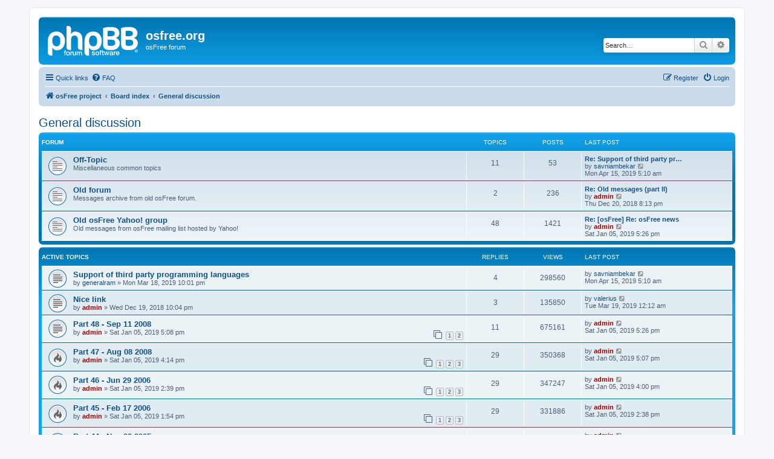

--- FILE ---
content_type: text/html; charset=UTF-8
request_url: http://www.osfree.org/forum/viewforum.php?f=1&sid=58dffa3ec90dfd9cd06b7b1fb93579e8
body_size: 9296
content:
<!DOCTYPE html>
<html dir="ltr" lang="en-gb">
<head>
<meta charset="utf-8" />
<meta http-equiv="X-UA-Compatible" content="IE=edge">
<meta name="viewport" content="width=device-width, initial-scale=1" />

<title>General discussion - osfree.org</title>

	<link rel="alternate" type="application/atom+xml" title="Feed - osfree.org" href="/forum/app.php/feed?sid=9236b1386ca0d8302d440857d72c4842">			<link rel="alternate" type="application/atom+xml" title="Feed - New Topics" href="/forum/app.php/feed/topics?sid=9236b1386ca0d8302d440857d72c4842">				
	<link rel="canonical" href="http://www.osfree.org/forum/viewforum.php?f=1">

<!--
	phpBB style name: prosilver
	Based on style:   prosilver (this is the default phpBB3 style)
	Original author:  Tom Beddard ( http://www.subBlue.com/ )
	Modified by:
-->

<link href="./assets/css/font-awesome.min.css?assets_version=11" rel="stylesheet">
<link href="./styles/prosilver/theme/stylesheet.css?assets_version=11" rel="stylesheet">
<link href="./styles/prosilver/theme/en/stylesheet.css?assets_version=11" rel="stylesheet">




<!--[if lte IE 9]>
	<link href="./styles/prosilver/theme/tweaks.css?assets_version=11" rel="stylesheet">
<![endif]-->





</head>
<body id="phpbb" class="nojs notouch section-viewforum ltr ">


<div id="wrap" class="wrap">
	<a id="top" class="top-anchor" accesskey="t"></a>
	<div id="page-header">
		<div class="headerbar" role="banner">
					<div class="inner">

			<div id="site-description" class="site-description">
		<a id="logo" class="logo" href="http://www.osfree.org" title="osFree project">
					<span class="site_logo"></span>
				</a>
				<h1>osfree.org</h1>
				<p>osFree forum</p>
				<p class="skiplink"><a href="#start_here">Skip to content</a></p>
			</div>

									<div id="search-box" class="search-box search-header" role="search">
				<form action="./search.php?sid=9236b1386ca0d8302d440857d72c4842" method="get" id="search">
				<fieldset>
					<input name="keywords" id="keywords" type="search" maxlength="128" title="Search for keywords" class="inputbox search tiny" size="20" value="" placeholder="Search…" />
					<button class="button button-search" type="submit" title="Search">
						<i class="icon fa-search fa-fw" aria-hidden="true"></i><span class="sr-only">Search</span>
					</button>
					<a href="./search.php?sid=9236b1386ca0d8302d440857d72c4842" class="button button-search-end" title="Advanced search">
						<i class="icon fa-cog fa-fw" aria-hidden="true"></i><span class="sr-only">Advanced search</span>
					</a>
					<input type="hidden" name="sid" value="9236b1386ca0d8302d440857d72c4842" />

				</fieldset>
				</form>
			</div>
						
			</div>
					</div>
				<div class="navbar" role="navigation">
	<div class="inner">

	<ul id="nav-main" class="nav-main linklist" role="menubar">

		<li id="quick-links" class="quick-links dropdown-container responsive-menu" data-skip-responsive="true">
			<a href="#" class="dropdown-trigger">
				<i class="icon fa-bars fa-fw" aria-hidden="true"></i><span>Quick links</span>
			</a>
			<div class="dropdown">
				<div class="pointer"><div class="pointer-inner"></div></div>
				<ul class="dropdown-contents" role="menu">
					
											<li class="separator"></li>
																									<li>
								<a href="./search.php?search_id=unanswered&amp;sid=9236b1386ca0d8302d440857d72c4842" role="menuitem">
									<i class="icon fa-file-o fa-fw icon-gray" aria-hidden="true"></i><span>Unanswered topics</span>
								</a>
							</li>
							<li>
								<a href="./search.php?search_id=active_topics&amp;sid=9236b1386ca0d8302d440857d72c4842" role="menuitem">
									<i class="icon fa-file-o fa-fw icon-blue" aria-hidden="true"></i><span>Active topics</span>
								</a>
							</li>
							<li class="separator"></li>
							<li>
								<a href="./search.php?sid=9236b1386ca0d8302d440857d72c4842" role="menuitem">
									<i class="icon fa-search fa-fw" aria-hidden="true"></i><span>Search</span>
								</a>
							</li>
					
										<li class="separator"></li>

									</ul>
			</div>
		</li>

				<li data-skip-responsive="true">
			<a href="/forum/app.php/help/faq?sid=9236b1386ca0d8302d440857d72c4842" rel="help" title="Frequently Asked Questions" role="menuitem">
				<i class="icon fa-question-circle fa-fw" aria-hidden="true"></i><span>FAQ</span>
			</a>
		</li>
						
			<li class="rightside"  data-skip-responsive="true">
			<a href="./ucp.php?mode=login&amp;redirect=viewforum.php%3Ff%3D1&amp;sid=9236b1386ca0d8302d440857d72c4842" title="Login" accesskey="x" role="menuitem">
				<i class="icon fa-power-off fa-fw" aria-hidden="true"></i><span>Login</span>
			</a>
		</li>
					<li class="rightside" data-skip-responsive="true">
				<a href="./ucp.php?mode=register&amp;sid=9236b1386ca0d8302d440857d72c4842" role="menuitem">
					<i class="icon fa-pencil-square-o  fa-fw" aria-hidden="true"></i><span>Register</span>
				</a>
			</li>
						</ul>

	<ul id="nav-breadcrumbs" class="nav-breadcrumbs linklist navlinks" role="menubar">
				
		
		<li class="breadcrumbs" itemscope itemtype="https://schema.org/BreadcrumbList">

							<span class="crumb" itemtype="https://schema.org/ListItem" itemprop="itemListElement" itemscope><a itemprop="item" href="http://www.osfree.org" data-navbar-reference="home"><i class="icon fa-home fa-fw" aria-hidden="true"></i><span itemprop="name">osFree project</span></a><meta itemprop="position" content="1" /></span>
			
							<span class="crumb" itemtype="https://schema.org/ListItem" itemprop="itemListElement" itemscope><a itemprop="item" href="./index.php?sid=9236b1386ca0d8302d440857d72c4842" accesskey="h" data-navbar-reference="index"><span itemprop="name">Board index</span></a><meta itemprop="position" content="2" /></span>

											
								<span class="crumb" itemtype="https://schema.org/ListItem" itemprop="itemListElement" itemscope data-forum-id="1"><a itemprop="item" href="./viewforum.php?f=1&amp;sid=9236b1386ca0d8302d440857d72c4842"><span itemprop="name">General discussion</span></a><meta itemprop="position" content="3" /></span>
							
					</li>

		
					<li class="rightside responsive-search">
				<a href="./search.php?sid=9236b1386ca0d8302d440857d72c4842" title="View the advanced search options" role="menuitem">
					<i class="icon fa-search fa-fw" aria-hidden="true"></i><span class="sr-only">Search</span>
				</a>
			</li>
			</ul>

	</div>
</div>
	</div>

	
	<a id="start_here" class="anchor"></a>
	<div id="page-body" class="page-body" role="main">
		
		<h2 class="forum-title"><a href="./viewforum.php?f=1&amp;sid=9236b1386ca0d8302d440857d72c4842">General discussion</a></h2>
<div>
	<!-- NOTE: remove the style="display: none" when you want to have the forum description on the forum body -->
	<div style="display: none !important;">Discussion on general topics<br /></div>	</div>


	
	
				<div class="forabg">
			<div class="inner">
			<ul class="topiclist">
				<li class="header">
										<dl class="row-item">
						<dt><div class="list-inner">Forum</div></dt>
						<dd class="topics">Topics</dd>
						<dd class="posts">Posts</dd>
						<dd class="lastpost"><span>Last post</span></dd>
					</dl>
									</li>
			</ul>
			<ul class="topiclist forums">
		
					<li class="row">
						<dl class="row-item forum_read">
				<dt title="No unread posts">
										<div class="list-inner">
													<!--
								<a class="feed-icon-forum" title="Feed - Off-Topic" href="/forum/app.php/feed?sid=9236b1386ca0d8302d440857d72c4842?f=3">
									<i class="icon fa-rss-square fa-fw icon-orange" aria-hidden="true"></i><span class="sr-only">Feed - Off-Topic</span>
								</a>
							-->
																		<a href="./viewforum.php?f=3&amp;sid=9236b1386ca0d8302d440857d72c4842" class="forumtitle">Off-Topic</a>
						<br />Miscellaneous common topics												
												<div class="responsive-show" style="display: none;">
															Topics: <strong>11</strong>
													</div>
											</div>
				</dt>
									<dd class="topics">11 <dfn>Topics</dfn></dd>
					<dd class="posts">53 <dfn>Posts</dfn></dd>
					<dd class="lastpost">
						<span>
																						<dfn>Last post</dfn>
																										<a href="./viewtopic.php?p=1945&amp;sid=9236b1386ca0d8302d440857d72c4842#p1945" title="Re: Support of third party programming languages" class="lastsubject">Re: Support of third party pr…</a> <br />
																	by <a href="./memberlist.php?mode=viewprofile&amp;u=218&amp;sid=9236b1386ca0d8302d440857d72c4842" class="username">savniambekar</a>																	<a href="./viewtopic.php?p=1945&amp;sid=9236b1386ca0d8302d440857d72c4842#p1945" title="View the latest post">
										<i class="icon fa-external-link-square fa-fw icon-lightgray icon-md" aria-hidden="true"></i><span class="sr-only">View the latest post</span>
									</a>
																<br /><time datetime="2019-04-15T05:10:18+00:00">Mon Apr 15, 2019 5:10 am</time>
													</span>
					</dd>
							</dl>
					</li>
			
	
	
			
					<li class="row">
						<dl class="row-item forum_read">
				<dt title="No unread posts">
										<div class="list-inner">
													<!--
								<a class="feed-icon-forum" title="Feed - Old forum" href="/forum/app.php/feed?sid=9236b1386ca0d8302d440857d72c4842?f=4">
									<i class="icon fa-rss-square fa-fw icon-orange" aria-hidden="true"></i><span class="sr-only">Feed - Old forum</span>
								</a>
							-->
																		<a href="./viewforum.php?f=4&amp;sid=9236b1386ca0d8302d440857d72c4842" class="forumtitle">Old forum</a>
						<br />Messages archive from old osFree forum.												
												<div class="responsive-show" style="display: none;">
															Topics: <strong>2</strong>
													</div>
											</div>
				</dt>
									<dd class="topics">2 <dfn>Topics</dfn></dd>
					<dd class="posts">236 <dfn>Posts</dfn></dd>
					<dd class="lastpost">
						<span>
																						<dfn>Last post</dfn>
																										<a href="./viewtopic.php?p=283&amp;sid=9236b1386ca0d8302d440857d72c4842#p283" title="Re: Old messages (part II)" class="lastsubject">Re: Old messages (part II)</a> <br />
																	by <a href="./memberlist.php?mode=viewprofile&amp;u=2&amp;sid=9236b1386ca0d8302d440857d72c4842" style="color: #AA0000;" class="username-coloured">admin</a>																	<a href="./viewtopic.php?p=283&amp;sid=9236b1386ca0d8302d440857d72c4842#p283" title="View the latest post">
										<i class="icon fa-external-link-square fa-fw icon-lightgray icon-md" aria-hidden="true"></i><span class="sr-only">View the latest post</span>
									</a>
																<br /><time datetime="2018-12-20T20:13:47+00:00">Thu Dec 20, 2018 8:13 pm</time>
													</span>
					</dd>
							</dl>
					</li>
			
	
	
			
					<li class="row">
						<dl class="row-item forum_read">
				<dt title="No unread posts">
										<div class="list-inner">
													<!--
								<a class="feed-icon-forum" title="Feed - Old osFree Yahoo! group" href="/forum/app.php/feed?sid=9236b1386ca0d8302d440857d72c4842?f=5">
									<i class="icon fa-rss-square fa-fw icon-orange" aria-hidden="true"></i><span class="sr-only">Feed - Old osFree Yahoo! group</span>
								</a>
							-->
																		<a href="./viewforum.php?f=5&amp;sid=9236b1386ca0d8302d440857d72c4842" class="forumtitle">Old osFree Yahoo! group</a>
						<br />Old messages from osFree mailing list hosted by Yahoo!												
												<div class="responsive-show" style="display: none;">
															Topics: <strong>48</strong>
													</div>
											</div>
				</dt>
									<dd class="topics">48 <dfn>Topics</dfn></dd>
					<dd class="posts">1421 <dfn>Posts</dfn></dd>
					<dd class="lastpost">
						<span>
																						<dfn>Last post</dfn>
																										<a href="./viewtopic.php?p=1892&amp;sid=9236b1386ca0d8302d440857d72c4842#p1892" title="Re: [osFree] Re: osFree news" class="lastsubject">Re: [osFree] Re: osFree news</a> <br />
																	by <a href="./memberlist.php?mode=viewprofile&amp;u=2&amp;sid=9236b1386ca0d8302d440857d72c4842" style="color: #AA0000;" class="username-coloured">admin</a>																	<a href="./viewtopic.php?p=1892&amp;sid=9236b1386ca0d8302d440857d72c4842#p1892" title="View the latest post">
										<i class="icon fa-external-link-square fa-fw icon-lightgray icon-md" aria-hidden="true"></i><span class="sr-only">View the latest post</span>
									</a>
																<br /><time datetime="2019-01-05T17:26:08+00:00">Sat Jan 05, 2019 5:26 pm</time>
													</span>
					</dd>
							</dl>
					</li>
			
				</ul>

			</div>
		</div>
		





	
			<div class="forumbg">
		<div class="inner">
		<ul class="topiclist">
			<li class="header">
				<dl class="row-item">
					<dt id="active_topics"><div class="list-inner">Active topics</div></dt>
					<dd class="posts">Replies</dd>
					<dd class="views">Views</dd>
					<dd class="lastpost"><span>Last post</span></dd>
				</dl>
			</li>
		</ul>
		<ul class="topiclist topics">
	
				<li class="row bg1">
						<dl class="row-item topic_read">
				<dt title="No unread posts">
										<div class="list-inner">
																		<a href="./viewtopic.php?t=118&amp;sid=9236b1386ca0d8302d440857d72c4842" class="topictitle">Support of third party programming languages</a>																								<br />
						
												<div class="responsive-show" style="display: none;">
							Last post by <a href="./memberlist.php?mode=viewprofile&amp;u=218&amp;sid=9236b1386ca0d8302d440857d72c4842" class="username">savniambekar</a> &laquo; <a href="./viewtopic.php?p=1945&amp;sid=9236b1386ca0d8302d440857d72c4842#p1945" title="Go to last post"><time datetime="2019-04-15T05:10:18+00:00">Mon Apr 15, 2019 5:10 am</time></a>
													</div>
														<span class="responsive-show left-box" style="display: none;">Replies: <strong>4</strong></span>
													
						<div class="topic-poster responsive-hide left-box">
																												by <a href="./memberlist.php?mode=viewprofile&amp;u=217&amp;sid=9236b1386ca0d8302d440857d72c4842" class="username">generalram</a> &raquo; <time datetime="2019-03-18T22:01:27+00:00">Mon Mar 18, 2019 10:01 pm</time>
																				</div>

						
											</div>
				</dt>
				<dd class="posts">4 <dfn>Replies</dfn></dd>
				<dd class="views">298560 <dfn>Views</dfn></dd>
				<dd class="lastpost">
					<span><dfn>Last post </dfn>by <a href="./memberlist.php?mode=viewprofile&amp;u=218&amp;sid=9236b1386ca0d8302d440857d72c4842" class="username">savniambekar</a>													<a href="./viewtopic.php?p=1945&amp;sid=9236b1386ca0d8302d440857d72c4842#p1945" title="Go to last post">
								<i class="icon fa-external-link-square fa-fw icon-lightgray icon-md" aria-hidden="true"></i><span class="sr-only"></span>
							</a>
												<br /><time datetime="2019-04-15T05:10:18+00:00">Mon Apr 15, 2019 5:10 am</time>
					</span>
				</dd>
			</dl>
					</li>
		
	

	
	
				<li class="row bg2">
						<dl class="row-item topic_read">
				<dt title="No unread posts">
										<div class="list-inner">
																		<a href="./viewtopic.php?t=10&amp;sid=9236b1386ca0d8302d440857d72c4842" class="topictitle">Nice link</a>																								<br />
						
												<div class="responsive-show" style="display: none;">
							Last post by <a href="./memberlist.php?mode=viewprofile&amp;u=48&amp;sid=9236b1386ca0d8302d440857d72c4842" class="username">valerius</a> &laquo; <a href="./viewtopic.php?p=1939&amp;sid=9236b1386ca0d8302d440857d72c4842#p1939" title="Go to last post"><time datetime="2019-03-19T00:12:08+00:00">Tue Mar 19, 2019 12:12 am</time></a>
													</div>
														<span class="responsive-show left-box" style="display: none;">Replies: <strong>3</strong></span>
													
						<div class="topic-poster responsive-hide left-box">
																												by <a href="./memberlist.php?mode=viewprofile&amp;u=2&amp;sid=9236b1386ca0d8302d440857d72c4842" style="color: #AA0000;" class="username-coloured">admin</a> &raquo; <time datetime="2018-12-19T22:04:16+00:00">Wed Dec 19, 2018 10:04 pm</time>
																				</div>

						
											</div>
				</dt>
				<dd class="posts">3 <dfn>Replies</dfn></dd>
				<dd class="views">135850 <dfn>Views</dfn></dd>
				<dd class="lastpost">
					<span><dfn>Last post </dfn>by <a href="./memberlist.php?mode=viewprofile&amp;u=48&amp;sid=9236b1386ca0d8302d440857d72c4842" class="username">valerius</a>													<a href="./viewtopic.php?p=1939&amp;sid=9236b1386ca0d8302d440857d72c4842#p1939" title="Go to last post">
								<i class="icon fa-external-link-square fa-fw icon-lightgray icon-md" aria-hidden="true"></i><span class="sr-only"></span>
							</a>
												<br /><time datetime="2019-03-19T00:12:08+00:00">Tue Mar 19, 2019 12:12 am</time>
					</span>
				</dd>
			</dl>
					</li>
		
	

	
	
				<li class="row bg1">
						<dl class="row-item topic_read">
				<dt title="No unread posts">
										<div class="list-inner">
																		<a href="./viewtopic.php?t=113&amp;sid=9236b1386ca0d8302d440857d72c4842" class="topictitle">Part 48 - Sep 11 2008</a>																								<br />
						
												<div class="responsive-show" style="display: none;">
							Last post by <a href="./memberlist.php?mode=viewprofile&amp;u=2&amp;sid=9236b1386ca0d8302d440857d72c4842" style="color: #AA0000;" class="username-coloured">admin</a> &laquo; <a href="./viewtopic.php?p=1892&amp;sid=9236b1386ca0d8302d440857d72c4842#p1892" title="Go to last post"><time datetime="2019-01-05T17:26:08+00:00">Sat Jan 05, 2019 5:26 pm</time></a>
													</div>
														<span class="responsive-show left-box" style="display: none;">Replies: <strong>11</strong></span>
													
						<div class="topic-poster responsive-hide left-box">
																												by <a href="./memberlist.php?mode=viewprofile&amp;u=2&amp;sid=9236b1386ca0d8302d440857d72c4842" style="color: #AA0000;" class="username-coloured">admin</a> &raquo; <time datetime="2019-01-05T17:08:31+00:00">Sat Jan 05, 2019 5:08 pm</time>
																				</div>

												<div class="pagination">
							<span><i class="icon fa-clone fa-fw" aria-hidden="true"></i></span>
							<ul>
															<li><a class="button" href="./viewtopic.php?t=113&amp;sid=9236b1386ca0d8302d440857d72c4842">1</a></li>
																							<li><a class="button" href="./viewtopic.php?t=113&amp;sid=9236b1386ca0d8302d440857d72c4842&amp;start=10">2</a></li>
																																													</ul>
						</div>
						
											</div>
				</dt>
				<dd class="posts">11 <dfn>Replies</dfn></dd>
				<dd class="views">675161 <dfn>Views</dfn></dd>
				<dd class="lastpost">
					<span><dfn>Last post </dfn>by <a href="./memberlist.php?mode=viewprofile&amp;u=2&amp;sid=9236b1386ca0d8302d440857d72c4842" style="color: #AA0000;" class="username-coloured">admin</a>													<a href="./viewtopic.php?p=1892&amp;sid=9236b1386ca0d8302d440857d72c4842#p1892" title="Go to last post">
								<i class="icon fa-external-link-square fa-fw icon-lightgray icon-md" aria-hidden="true"></i><span class="sr-only"></span>
							</a>
												<br /><time datetime="2019-01-05T17:26:08+00:00">Sat Jan 05, 2019 5:26 pm</time>
					</span>
				</dd>
			</dl>
					</li>
		
	

	
	
				<li class="row bg2">
						<dl class="row-item topic_read_hot">
				<dt title="No unread posts">
										<div class="list-inner">
																		<a href="./viewtopic.php?t=112&amp;sid=9236b1386ca0d8302d440857d72c4842" class="topictitle">Part 47 - Aug 08 2008</a>																								<br />
						
												<div class="responsive-show" style="display: none;">
							Last post by <a href="./memberlist.php?mode=viewprofile&amp;u=2&amp;sid=9236b1386ca0d8302d440857d72c4842" style="color: #AA0000;" class="username-coloured">admin</a> &laquo; <a href="./viewtopic.php?p=1880&amp;sid=9236b1386ca0d8302d440857d72c4842#p1880" title="Go to last post"><time datetime="2019-01-05T17:07:03+00:00">Sat Jan 05, 2019 5:07 pm</time></a>
													</div>
														<span class="responsive-show left-box" style="display: none;">Replies: <strong>29</strong></span>
													
						<div class="topic-poster responsive-hide left-box">
																												by <a href="./memberlist.php?mode=viewprofile&amp;u=2&amp;sid=9236b1386ca0d8302d440857d72c4842" style="color: #AA0000;" class="username-coloured">admin</a> &raquo; <time datetime="2019-01-05T16:14:26+00:00">Sat Jan 05, 2019 4:14 pm</time>
																				</div>

												<div class="pagination">
							<span><i class="icon fa-clone fa-fw" aria-hidden="true"></i></span>
							<ul>
															<li><a class="button" href="./viewtopic.php?t=112&amp;sid=9236b1386ca0d8302d440857d72c4842">1</a></li>
																							<li><a class="button" href="./viewtopic.php?t=112&amp;sid=9236b1386ca0d8302d440857d72c4842&amp;start=10">2</a></li>
																							<li><a class="button" href="./viewtopic.php?t=112&amp;sid=9236b1386ca0d8302d440857d72c4842&amp;start=20">3</a></li>
																																													</ul>
						</div>
						
											</div>
				</dt>
				<dd class="posts">29 <dfn>Replies</dfn></dd>
				<dd class="views">350368 <dfn>Views</dfn></dd>
				<dd class="lastpost">
					<span><dfn>Last post </dfn>by <a href="./memberlist.php?mode=viewprofile&amp;u=2&amp;sid=9236b1386ca0d8302d440857d72c4842" style="color: #AA0000;" class="username-coloured">admin</a>													<a href="./viewtopic.php?p=1880&amp;sid=9236b1386ca0d8302d440857d72c4842#p1880" title="Go to last post">
								<i class="icon fa-external-link-square fa-fw icon-lightgray icon-md" aria-hidden="true"></i><span class="sr-only"></span>
							</a>
												<br /><time datetime="2019-01-05T17:07:03+00:00">Sat Jan 05, 2019 5:07 pm</time>
					</span>
				</dd>
			</dl>
					</li>
		
	

	
	
				<li class="row bg1">
						<dl class="row-item topic_read_hot">
				<dt title="No unread posts">
										<div class="list-inner">
																		<a href="./viewtopic.php?t=111&amp;sid=9236b1386ca0d8302d440857d72c4842" class="topictitle">Part 46 - Jun 29 2006</a>																								<br />
						
												<div class="responsive-show" style="display: none;">
							Last post by <a href="./memberlist.php?mode=viewprofile&amp;u=2&amp;sid=9236b1386ca0d8302d440857d72c4842" style="color: #AA0000;" class="username-coloured">admin</a> &laquo; <a href="./viewtopic.php?p=1847&amp;sid=9236b1386ca0d8302d440857d72c4842#p1847" title="Go to last post"><time datetime="2019-01-05T16:00:46+00:00">Sat Jan 05, 2019 4:00 pm</time></a>
													</div>
														<span class="responsive-show left-box" style="display: none;">Replies: <strong>29</strong></span>
													
						<div class="topic-poster responsive-hide left-box">
																												by <a href="./memberlist.php?mode=viewprofile&amp;u=2&amp;sid=9236b1386ca0d8302d440857d72c4842" style="color: #AA0000;" class="username-coloured">admin</a> &raquo; <time datetime="2019-01-05T14:39:39+00:00">Sat Jan 05, 2019 2:39 pm</time>
																				</div>

												<div class="pagination">
							<span><i class="icon fa-clone fa-fw" aria-hidden="true"></i></span>
							<ul>
															<li><a class="button" href="./viewtopic.php?t=111&amp;sid=9236b1386ca0d8302d440857d72c4842">1</a></li>
																							<li><a class="button" href="./viewtopic.php?t=111&amp;sid=9236b1386ca0d8302d440857d72c4842&amp;start=10">2</a></li>
																							<li><a class="button" href="./viewtopic.php?t=111&amp;sid=9236b1386ca0d8302d440857d72c4842&amp;start=20">3</a></li>
																																													</ul>
						</div>
						
											</div>
				</dt>
				<dd class="posts">29 <dfn>Replies</dfn></dd>
				<dd class="views">347247 <dfn>Views</dfn></dd>
				<dd class="lastpost">
					<span><dfn>Last post </dfn>by <a href="./memberlist.php?mode=viewprofile&amp;u=2&amp;sid=9236b1386ca0d8302d440857d72c4842" style="color: #AA0000;" class="username-coloured">admin</a>													<a href="./viewtopic.php?p=1847&amp;sid=9236b1386ca0d8302d440857d72c4842#p1847" title="Go to last post">
								<i class="icon fa-external-link-square fa-fw icon-lightgray icon-md" aria-hidden="true"></i><span class="sr-only"></span>
							</a>
												<br /><time datetime="2019-01-05T16:00:46+00:00">Sat Jan 05, 2019 4:00 pm</time>
					</span>
				</dd>
			</dl>
					</li>
		
	

	
	
				<li class="row bg2">
						<dl class="row-item topic_read_hot">
				<dt title="No unread posts">
										<div class="list-inner">
																		<a href="./viewtopic.php?t=110&amp;sid=9236b1386ca0d8302d440857d72c4842" class="topictitle">Part 45 - Feb 17 2006</a>																								<br />
						
												<div class="responsive-show" style="display: none;">
							Last post by <a href="./memberlist.php?mode=viewprofile&amp;u=2&amp;sid=9236b1386ca0d8302d440857d72c4842" style="color: #AA0000;" class="username-coloured">admin</a> &laquo; <a href="./viewtopic.php?p=1817&amp;sid=9236b1386ca0d8302d440857d72c4842#p1817" title="Go to last post"><time datetime="2019-01-05T14:38:07+00:00">Sat Jan 05, 2019 2:38 pm</time></a>
													</div>
														<span class="responsive-show left-box" style="display: none;">Replies: <strong>29</strong></span>
													
						<div class="topic-poster responsive-hide left-box">
																												by <a href="./memberlist.php?mode=viewprofile&amp;u=2&amp;sid=9236b1386ca0d8302d440857d72c4842" style="color: #AA0000;" class="username-coloured">admin</a> &raquo; <time datetime="2019-01-05T13:54:32+00:00">Sat Jan 05, 2019 1:54 pm</time>
																				</div>

												<div class="pagination">
							<span><i class="icon fa-clone fa-fw" aria-hidden="true"></i></span>
							<ul>
															<li><a class="button" href="./viewtopic.php?t=110&amp;sid=9236b1386ca0d8302d440857d72c4842">1</a></li>
																							<li><a class="button" href="./viewtopic.php?t=110&amp;sid=9236b1386ca0d8302d440857d72c4842&amp;start=10">2</a></li>
																							<li><a class="button" href="./viewtopic.php?t=110&amp;sid=9236b1386ca0d8302d440857d72c4842&amp;start=20">3</a></li>
																																													</ul>
						</div>
						
											</div>
				</dt>
				<dd class="posts">29 <dfn>Replies</dfn></dd>
				<dd class="views">331886 <dfn>Views</dfn></dd>
				<dd class="lastpost">
					<span><dfn>Last post </dfn>by <a href="./memberlist.php?mode=viewprofile&amp;u=2&amp;sid=9236b1386ca0d8302d440857d72c4842" style="color: #AA0000;" class="username-coloured">admin</a>													<a href="./viewtopic.php?p=1817&amp;sid=9236b1386ca0d8302d440857d72c4842#p1817" title="Go to last post">
								<i class="icon fa-external-link-square fa-fw icon-lightgray icon-md" aria-hidden="true"></i><span class="sr-only"></span>
							</a>
												<br /><time datetime="2019-01-05T14:38:07+00:00">Sat Jan 05, 2019 2:38 pm</time>
					</span>
				</dd>
			</dl>
					</li>
		
	

	
	
				<li class="row bg1">
						<dl class="row-item topic_read_hot">
				<dt title="No unread posts">
										<div class="list-inner">
																		<a href="./viewtopic.php?t=109&amp;sid=9236b1386ca0d8302d440857d72c4842" class="topictitle">Part 44 - Nov 22 2005</a>																								<br />
						
												<div class="responsive-show" style="display: none;">
							Last post by <a href="./memberlist.php?mode=viewprofile&amp;u=2&amp;sid=9236b1386ca0d8302d440857d72c4842" style="color: #AA0000;" class="username-coloured">admin</a> &laquo; <a href="./viewtopic.php?p=1787&amp;sid=9236b1386ca0d8302d440857d72c4842#p1787" title="Go to last post"><time datetime="2019-01-05T13:52:24+00:00">Sat Jan 05, 2019 1:52 pm</time></a>
													</div>
														<span class="responsive-show left-box" style="display: none;">Replies: <strong>29</strong></span>
													
						<div class="topic-poster responsive-hide left-box">
																												by <a href="./memberlist.php?mode=viewprofile&amp;u=2&amp;sid=9236b1386ca0d8302d440857d72c4842" style="color: #AA0000;" class="username-coloured">admin</a> &raquo; <time datetime="2019-01-05T12:42:35+00:00">Sat Jan 05, 2019 12:42 pm</time>
																				</div>

												<div class="pagination">
							<span><i class="icon fa-clone fa-fw" aria-hidden="true"></i></span>
							<ul>
															<li><a class="button" href="./viewtopic.php?t=109&amp;sid=9236b1386ca0d8302d440857d72c4842">1</a></li>
																							<li><a class="button" href="./viewtopic.php?t=109&amp;sid=9236b1386ca0d8302d440857d72c4842&amp;start=10">2</a></li>
																							<li><a class="button" href="./viewtopic.php?t=109&amp;sid=9236b1386ca0d8302d440857d72c4842&amp;start=20">3</a></li>
																																													</ul>
						</div>
						
											</div>
				</dt>
				<dd class="posts">29 <dfn>Replies</dfn></dd>
				<dd class="views">329678 <dfn>Views</dfn></dd>
				<dd class="lastpost">
					<span><dfn>Last post </dfn>by <a href="./memberlist.php?mode=viewprofile&amp;u=2&amp;sid=9236b1386ca0d8302d440857d72c4842" style="color: #AA0000;" class="username-coloured">admin</a>													<a href="./viewtopic.php?p=1787&amp;sid=9236b1386ca0d8302d440857d72c4842#p1787" title="Go to last post">
								<i class="icon fa-external-link-square fa-fw icon-lightgray icon-md" aria-hidden="true"></i><span class="sr-only"></span>
							</a>
												<br /><time datetime="2019-01-05T13:52:24+00:00">Sat Jan 05, 2019 1:52 pm</time>
					</span>
				</dd>
			</dl>
					</li>
		
	

	
	
				<li class="row bg2">
						<dl class="row-item topic_read_hot">
				<dt title="No unread posts">
										<div class="list-inner">
																		<a href="./viewtopic.php?t=108&amp;sid=9236b1386ca0d8302d440857d72c4842" class="topictitle">Part 43 - Aug 14 2005</a>																								<br />
						
												<div class="responsive-show" style="display: none;">
							Last post by <a href="./memberlist.php?mode=viewprofile&amp;u=2&amp;sid=9236b1386ca0d8302d440857d72c4842" style="color: #AA0000;" class="username-coloured">admin</a> &laquo; <a href="./viewtopic.php?p=1757&amp;sid=9236b1386ca0d8302d440857d72c4842#p1757" title="Go to last post"><time datetime="2019-01-05T12:40:52+00:00">Sat Jan 05, 2019 12:40 pm</time></a>
													</div>
														<span class="responsive-show left-box" style="display: none;">Replies: <strong>29</strong></span>
													
						<div class="topic-poster responsive-hide left-box">
																												by <a href="./memberlist.php?mode=viewprofile&amp;u=2&amp;sid=9236b1386ca0d8302d440857d72c4842" style="color: #AA0000;" class="username-coloured">admin</a> &raquo; <time datetime="2019-01-05T11:11:37+00:00">Sat Jan 05, 2019 11:11 am</time>
																				</div>

												<div class="pagination">
							<span><i class="icon fa-clone fa-fw" aria-hidden="true"></i></span>
							<ul>
															<li><a class="button" href="./viewtopic.php?t=108&amp;sid=9236b1386ca0d8302d440857d72c4842">1</a></li>
																							<li><a class="button" href="./viewtopic.php?t=108&amp;sid=9236b1386ca0d8302d440857d72c4842&amp;start=10">2</a></li>
																							<li><a class="button" href="./viewtopic.php?t=108&amp;sid=9236b1386ca0d8302d440857d72c4842&amp;start=20">3</a></li>
																																													</ul>
						</div>
						
											</div>
				</dt>
				<dd class="posts">29 <dfn>Replies</dfn></dd>
				<dd class="views">324857 <dfn>Views</dfn></dd>
				<dd class="lastpost">
					<span><dfn>Last post </dfn>by <a href="./memberlist.php?mode=viewprofile&amp;u=2&amp;sid=9236b1386ca0d8302d440857d72c4842" style="color: #AA0000;" class="username-coloured">admin</a>													<a href="./viewtopic.php?p=1757&amp;sid=9236b1386ca0d8302d440857d72c4842#p1757" title="Go to last post">
								<i class="icon fa-external-link-square fa-fw icon-lightgray icon-md" aria-hidden="true"></i><span class="sr-only"></span>
							</a>
												<br /><time datetime="2019-01-05T12:40:52+00:00">Sat Jan 05, 2019 12:40 pm</time>
					</span>
				</dd>
			</dl>
					</li>
		
	

	
	
				<li class="row bg1">
						<dl class="row-item topic_read_hot">
				<dt title="No unread posts">
										<div class="list-inner">
																		<a href="./viewtopic.php?t=107&amp;sid=9236b1386ca0d8302d440857d72c4842" class="topictitle">Part 42 - Jul 04 2005</a>																								<br />
						
												<div class="responsive-show" style="display: none;">
							Last post by <a href="./memberlist.php?mode=viewprofile&amp;u=2&amp;sid=9236b1386ca0d8302d440857d72c4842" style="color: #AA0000;" class="username-coloured">admin</a> &laquo; <a href="./viewtopic.php?p=1727&amp;sid=9236b1386ca0d8302d440857d72c4842#p1727" title="Go to last post"><time datetime="2019-01-05T11:10:08+00:00">Sat Jan 05, 2019 11:10 am</time></a>
													</div>
														<span class="responsive-show left-box" style="display: none;">Replies: <strong>29</strong></span>
													
						<div class="topic-poster responsive-hide left-box">
																												by <a href="./memberlist.php?mode=viewprofile&amp;u=2&amp;sid=9236b1386ca0d8302d440857d72c4842" style="color: #AA0000;" class="username-coloured">admin</a> &raquo; <time datetime="2019-01-05T10:12:20+00:00">Sat Jan 05, 2019 10:12 am</time>
																				</div>

												<div class="pagination">
							<span><i class="icon fa-clone fa-fw" aria-hidden="true"></i></span>
							<ul>
															<li><a class="button" href="./viewtopic.php?t=107&amp;sid=9236b1386ca0d8302d440857d72c4842">1</a></li>
																							<li><a class="button" href="./viewtopic.php?t=107&amp;sid=9236b1386ca0d8302d440857d72c4842&amp;start=10">2</a></li>
																							<li><a class="button" href="./viewtopic.php?t=107&amp;sid=9236b1386ca0d8302d440857d72c4842&amp;start=20">3</a></li>
																																													</ul>
						</div>
						
											</div>
				</dt>
				<dd class="posts">29 <dfn>Replies</dfn></dd>
				<dd class="views">361300 <dfn>Views</dfn></dd>
				<dd class="lastpost">
					<span><dfn>Last post </dfn>by <a href="./memberlist.php?mode=viewprofile&amp;u=2&amp;sid=9236b1386ca0d8302d440857d72c4842" style="color: #AA0000;" class="username-coloured">admin</a>													<a href="./viewtopic.php?p=1727&amp;sid=9236b1386ca0d8302d440857d72c4842#p1727" title="Go to last post">
								<i class="icon fa-external-link-square fa-fw icon-lightgray icon-md" aria-hidden="true"></i><span class="sr-only"></span>
							</a>
												<br /><time datetime="2019-01-05T11:10:08+00:00">Sat Jan 05, 2019 11:10 am</time>
					</span>
				</dd>
			</dl>
					</li>
		
	

	
	
				<li class="row bg2">
						<dl class="row-item topic_read_hot">
				<dt title="No unread posts">
										<div class="list-inner">
																		<a href="./viewtopic.php?t=106&amp;sid=9236b1386ca0d8302d440857d72c4842" class="topictitle">Part 41 - Mar 21 2005</a>																								<br />
						
												<div class="responsive-show" style="display: none;">
							Last post by <a href="./memberlist.php?mode=viewprofile&amp;u=2&amp;sid=9236b1386ca0d8302d440857d72c4842" style="color: #AA0000;" class="username-coloured">admin</a> &laquo; <a href="./viewtopic.php?p=1697&amp;sid=9236b1386ca0d8302d440857d72c4842#p1697" title="Go to last post"><time datetime="2019-01-05T10:10:34+00:00">Sat Jan 05, 2019 10:10 am</time></a>
													</div>
														<span class="responsive-show left-box" style="display: none;">Replies: <strong>29</strong></span>
													
						<div class="topic-poster responsive-hide left-box">
																												by <a href="./memberlist.php?mode=viewprofile&amp;u=2&amp;sid=9236b1386ca0d8302d440857d72c4842" style="color: #AA0000;" class="username-coloured">admin</a> &raquo; <time datetime="2019-01-05T09:37:37+00:00">Sat Jan 05, 2019 9:37 am</time>
																				</div>

												<div class="pagination">
							<span><i class="icon fa-clone fa-fw" aria-hidden="true"></i></span>
							<ul>
															<li><a class="button" href="./viewtopic.php?t=106&amp;sid=9236b1386ca0d8302d440857d72c4842">1</a></li>
																							<li><a class="button" href="./viewtopic.php?t=106&amp;sid=9236b1386ca0d8302d440857d72c4842&amp;start=10">2</a></li>
																							<li><a class="button" href="./viewtopic.php?t=106&amp;sid=9236b1386ca0d8302d440857d72c4842&amp;start=20">3</a></li>
																																													</ul>
						</div>
						
											</div>
				</dt>
				<dd class="posts">29 <dfn>Replies</dfn></dd>
				<dd class="views">320316 <dfn>Views</dfn></dd>
				<dd class="lastpost">
					<span><dfn>Last post </dfn>by <a href="./memberlist.php?mode=viewprofile&amp;u=2&amp;sid=9236b1386ca0d8302d440857d72c4842" style="color: #AA0000;" class="username-coloured">admin</a>													<a href="./viewtopic.php?p=1697&amp;sid=9236b1386ca0d8302d440857d72c4842#p1697" title="Go to last post">
								<i class="icon fa-external-link-square fa-fw icon-lightgray icon-md" aria-hidden="true"></i><span class="sr-only"></span>
							</a>
												<br /><time datetime="2019-01-05T10:10:34+00:00">Sat Jan 05, 2019 10:10 am</time>
					</span>
				</dd>
			</dl>
					</li>
		
	

	
	
				<li class="row bg1">
						<dl class="row-item topic_read_hot">
				<dt title="No unread posts">
										<div class="list-inner">
																		<a href="./viewtopic.php?t=105&amp;sid=9236b1386ca0d8302d440857d72c4842" class="topictitle">Part 40 - Feb 03 2005</a>																								<br />
						
												<div class="responsive-show" style="display: none;">
							Last post by <a href="./memberlist.php?mode=viewprofile&amp;u=2&amp;sid=9236b1386ca0d8302d440857d72c4842" style="color: #AA0000;" class="username-coloured">admin</a> &laquo; <a href="./viewtopic.php?p=1667&amp;sid=9236b1386ca0d8302d440857d72c4842#p1667" title="Go to last post"><time datetime="2019-01-05T09:36:04+00:00">Sat Jan 05, 2019 9:36 am</time></a>
													</div>
														<span class="responsive-show left-box" style="display: none;">Replies: <strong>29</strong></span>
													
						<div class="topic-poster responsive-hide left-box">
																												by <a href="./memberlist.php?mode=viewprofile&amp;u=2&amp;sid=9236b1386ca0d8302d440857d72c4842" style="color: #AA0000;" class="username-coloured">admin</a> &raquo; <time datetime="2019-01-05T08:25:41+00:00">Sat Jan 05, 2019 8:25 am</time>
																				</div>

												<div class="pagination">
							<span><i class="icon fa-clone fa-fw" aria-hidden="true"></i></span>
							<ul>
															<li><a class="button" href="./viewtopic.php?t=105&amp;sid=9236b1386ca0d8302d440857d72c4842">1</a></li>
																							<li><a class="button" href="./viewtopic.php?t=105&amp;sid=9236b1386ca0d8302d440857d72c4842&amp;start=10">2</a></li>
																							<li><a class="button" href="./viewtopic.php?t=105&amp;sid=9236b1386ca0d8302d440857d72c4842&amp;start=20">3</a></li>
																																													</ul>
						</div>
						
											</div>
				</dt>
				<dd class="posts">29 <dfn>Replies</dfn></dd>
				<dd class="views">319017 <dfn>Views</dfn></dd>
				<dd class="lastpost">
					<span><dfn>Last post </dfn>by <a href="./memberlist.php?mode=viewprofile&amp;u=2&amp;sid=9236b1386ca0d8302d440857d72c4842" style="color: #AA0000;" class="username-coloured">admin</a>													<a href="./viewtopic.php?p=1667&amp;sid=9236b1386ca0d8302d440857d72c4842#p1667" title="Go to last post">
								<i class="icon fa-external-link-square fa-fw icon-lightgray icon-md" aria-hidden="true"></i><span class="sr-only"></span>
							</a>
												<br /><time datetime="2019-01-05T09:36:04+00:00">Sat Jan 05, 2019 9:36 am</time>
					</span>
				</dd>
			</dl>
					</li>
		
	

	
	
				<li class="row bg2">
						<dl class="row-item topic_read_hot">
				<dt title="No unread posts">
										<div class="list-inner">
																		<a href="./viewtopic.php?t=104&amp;sid=9236b1386ca0d8302d440857d72c4842" class="topictitle">Part 39 - Dec 02 2004</a>																								<br />
						
												<div class="responsive-show" style="display: none;">
							Last post by <a href="./memberlist.php?mode=viewprofile&amp;u=2&amp;sid=9236b1386ca0d8302d440857d72c4842" style="color: #AA0000;" class="username-coloured">admin</a> &laquo; <a href="./viewtopic.php?p=1637&amp;sid=9236b1386ca0d8302d440857d72c4842#p1637" title="Go to last post"><time datetime="2019-01-05T08:23:33+00:00">Sat Jan 05, 2019 8:23 am</time></a>
													</div>
														<span class="responsive-show left-box" style="display: none;">Replies: <strong>29</strong></span>
													
						<div class="topic-poster responsive-hide left-box">
																												by <a href="./memberlist.php?mode=viewprofile&amp;u=2&amp;sid=9236b1386ca0d8302d440857d72c4842" style="color: #AA0000;" class="username-coloured">admin</a> &raquo; <time datetime="2019-01-05T07:23:57+00:00">Sat Jan 05, 2019 7:23 am</time>
																				</div>

												<div class="pagination">
							<span><i class="icon fa-clone fa-fw" aria-hidden="true"></i></span>
							<ul>
															<li><a class="button" href="./viewtopic.php?t=104&amp;sid=9236b1386ca0d8302d440857d72c4842">1</a></li>
																							<li><a class="button" href="./viewtopic.php?t=104&amp;sid=9236b1386ca0d8302d440857d72c4842&amp;start=10">2</a></li>
																							<li><a class="button" href="./viewtopic.php?t=104&amp;sid=9236b1386ca0d8302d440857d72c4842&amp;start=20">3</a></li>
																																													</ul>
						</div>
						
											</div>
				</dt>
				<dd class="posts">29 <dfn>Replies</dfn></dd>
				<dd class="views">309933 <dfn>Views</dfn></dd>
				<dd class="lastpost">
					<span><dfn>Last post </dfn>by <a href="./memberlist.php?mode=viewprofile&amp;u=2&amp;sid=9236b1386ca0d8302d440857d72c4842" style="color: #AA0000;" class="username-coloured">admin</a>													<a href="./viewtopic.php?p=1637&amp;sid=9236b1386ca0d8302d440857d72c4842#p1637" title="Go to last post">
								<i class="icon fa-external-link-square fa-fw icon-lightgray icon-md" aria-hidden="true"></i><span class="sr-only"></span>
							</a>
												<br /><time datetime="2019-01-05T08:23:33+00:00">Sat Jan 05, 2019 8:23 am</time>
					</span>
				</dd>
			</dl>
					</li>
		
	

	
	
				<li class="row bg1">
						<dl class="row-item topic_read_hot">
				<dt title="No unread posts">
										<div class="list-inner">
																		<a href="./viewtopic.php?t=103&amp;sid=9236b1386ca0d8302d440857d72c4842" class="topictitle">Part 38 - Sep 24 2004</a>																								<br />
						
												<div class="responsive-show" style="display: none;">
							Last post by <a href="./memberlist.php?mode=viewprofile&amp;u=2&amp;sid=9236b1386ca0d8302d440857d72c4842" style="color: #AA0000;" class="username-coloured">admin</a> &laquo; <a href="./viewtopic.php?p=1607&amp;sid=9236b1386ca0d8302d440857d72c4842#p1607" title="Go to last post"><time datetime="2019-01-05T07:22:00+00:00">Sat Jan 05, 2019 7:22 am</time></a>
													</div>
														<span class="responsive-show left-box" style="display: none;">Replies: <strong>29</strong></span>
													
						<div class="topic-poster responsive-hide left-box">
																												by <a href="./memberlist.php?mode=viewprofile&amp;u=2&amp;sid=9236b1386ca0d8302d440857d72c4842" style="color: #AA0000;" class="username-coloured">admin</a> &raquo; <time datetime="2019-01-05T06:47:50+00:00">Sat Jan 05, 2019 6:47 am</time>
																				</div>

												<div class="pagination">
							<span><i class="icon fa-clone fa-fw" aria-hidden="true"></i></span>
							<ul>
															<li><a class="button" href="./viewtopic.php?t=103&amp;sid=9236b1386ca0d8302d440857d72c4842">1</a></li>
																							<li><a class="button" href="./viewtopic.php?t=103&amp;sid=9236b1386ca0d8302d440857d72c4842&amp;start=10">2</a></li>
																							<li><a class="button" href="./viewtopic.php?t=103&amp;sid=9236b1386ca0d8302d440857d72c4842&amp;start=20">3</a></li>
																																													</ul>
						</div>
						
											</div>
				</dt>
				<dd class="posts">29 <dfn>Replies</dfn></dd>
				<dd class="views">318954 <dfn>Views</dfn></dd>
				<dd class="lastpost">
					<span><dfn>Last post </dfn>by <a href="./memberlist.php?mode=viewprofile&amp;u=2&amp;sid=9236b1386ca0d8302d440857d72c4842" style="color: #AA0000;" class="username-coloured">admin</a>													<a href="./viewtopic.php?p=1607&amp;sid=9236b1386ca0d8302d440857d72c4842#p1607" title="Go to last post">
								<i class="icon fa-external-link-square fa-fw icon-lightgray icon-md" aria-hidden="true"></i><span class="sr-only"></span>
							</a>
												<br /><time datetime="2019-01-05T07:22:00+00:00">Sat Jan 05, 2019 7:22 am</time>
					</span>
				</dd>
			</dl>
					</li>
		
	

	
	
				<li class="row bg2">
						<dl class="row-item topic_read_hot">
				<dt title="No unread posts">
										<div class="list-inner">
																		<a href="./viewtopic.php?t=102&amp;sid=9236b1386ca0d8302d440857d72c4842" class="topictitle">Part 37 - Aug 12 2004</a>																								<br />
						
												<div class="responsive-show" style="display: none;">
							Last post by <a href="./memberlist.php?mode=viewprofile&amp;u=2&amp;sid=9236b1386ca0d8302d440857d72c4842" style="color: #AA0000;" class="username-coloured">admin</a> &laquo; <a href="./viewtopic.php?p=1577&amp;sid=9236b1386ca0d8302d440857d72c4842#p1577" title="Go to last post"><time datetime="2019-01-05T06:46:05+00:00">Sat Jan 05, 2019 6:46 am</time></a>
													</div>
														<span class="responsive-show left-box" style="display: none;">Replies: <strong>29</strong></span>
													
						<div class="topic-poster responsive-hide left-box">
																												by <a href="./memberlist.php?mode=viewprofile&amp;u=2&amp;sid=9236b1386ca0d8302d440857d72c4842" style="color: #AA0000;" class="username-coloured">admin</a> &raquo; <time datetime="2019-01-05T06:07:29+00:00">Sat Jan 05, 2019 6:07 am</time>
																				</div>

												<div class="pagination">
							<span><i class="icon fa-clone fa-fw" aria-hidden="true"></i></span>
							<ul>
															<li><a class="button" href="./viewtopic.php?t=102&amp;sid=9236b1386ca0d8302d440857d72c4842">1</a></li>
																							<li><a class="button" href="./viewtopic.php?t=102&amp;sid=9236b1386ca0d8302d440857d72c4842&amp;start=10">2</a></li>
																							<li><a class="button" href="./viewtopic.php?t=102&amp;sid=9236b1386ca0d8302d440857d72c4842&amp;start=20">3</a></li>
																																													</ul>
						</div>
						
											</div>
				</dt>
				<dd class="posts">29 <dfn>Replies</dfn></dd>
				<dd class="views">326477 <dfn>Views</dfn></dd>
				<dd class="lastpost">
					<span><dfn>Last post </dfn>by <a href="./memberlist.php?mode=viewprofile&amp;u=2&amp;sid=9236b1386ca0d8302d440857d72c4842" style="color: #AA0000;" class="username-coloured">admin</a>													<a href="./viewtopic.php?p=1577&amp;sid=9236b1386ca0d8302d440857d72c4842#p1577" title="Go to last post">
								<i class="icon fa-external-link-square fa-fw icon-lightgray icon-md" aria-hidden="true"></i><span class="sr-only"></span>
							</a>
												<br /><time datetime="2019-01-05T06:46:05+00:00">Sat Jan 05, 2019 6:46 am</time>
					</span>
				</dd>
			</dl>
					</li>
		
	

	
	
				<li class="row bg1">
						<dl class="row-item topic_read_hot">
				<dt title="No unread posts">
										<div class="list-inner">
																		<a href="./viewtopic.php?t=101&amp;sid=9236b1386ca0d8302d440857d72c4842" class="topictitle">Part 36 - Jul 28 2004</a>																								<br />
						
												<div class="responsive-show" style="display: none;">
							Last post by <a href="./memberlist.php?mode=viewprofile&amp;u=2&amp;sid=9236b1386ca0d8302d440857d72c4842" style="color: #AA0000;" class="username-coloured">admin</a> &laquo; <a href="./viewtopic.php?p=1547&amp;sid=9236b1386ca0d8302d440857d72c4842#p1547" title="Go to last post"><time datetime="2019-01-05T06:06:07+00:00">Sat Jan 05, 2019 6:06 am</time></a>
													</div>
														<span class="responsive-show left-box" style="display: none;">Replies: <strong>29</strong></span>
													
						<div class="topic-poster responsive-hide left-box">
																												by <a href="./memberlist.php?mode=viewprofile&amp;u=2&amp;sid=9236b1386ca0d8302d440857d72c4842" style="color: #AA0000;" class="username-coloured">admin</a> &raquo; <time datetime="2019-01-05T05:25:43+00:00">Sat Jan 05, 2019 5:25 am</time>
																				</div>

												<div class="pagination">
							<span><i class="icon fa-clone fa-fw" aria-hidden="true"></i></span>
							<ul>
															<li><a class="button" href="./viewtopic.php?t=101&amp;sid=9236b1386ca0d8302d440857d72c4842">1</a></li>
																							<li><a class="button" href="./viewtopic.php?t=101&amp;sid=9236b1386ca0d8302d440857d72c4842&amp;start=10">2</a></li>
																							<li><a class="button" href="./viewtopic.php?t=101&amp;sid=9236b1386ca0d8302d440857d72c4842&amp;start=20">3</a></li>
																																													</ul>
						</div>
						
											</div>
				</dt>
				<dd class="posts">29 <dfn>Replies</dfn></dd>
				<dd class="views">317036 <dfn>Views</dfn></dd>
				<dd class="lastpost">
					<span><dfn>Last post </dfn>by <a href="./memberlist.php?mode=viewprofile&amp;u=2&amp;sid=9236b1386ca0d8302d440857d72c4842" style="color: #AA0000;" class="username-coloured">admin</a>													<a href="./viewtopic.php?p=1547&amp;sid=9236b1386ca0d8302d440857d72c4842#p1547" title="Go to last post">
								<i class="icon fa-external-link-square fa-fw icon-lightgray icon-md" aria-hidden="true"></i><span class="sr-only"></span>
							</a>
												<br /><time datetime="2019-01-05T06:06:07+00:00">Sat Jan 05, 2019 6:06 am</time>
					</span>
				</dd>
			</dl>
					</li>
		
	

	
	
				<li class="row bg2">
						<dl class="row-item topic_read_hot">
				<dt title="No unread posts">
										<div class="list-inner">
																		<a href="./viewtopic.php?t=100&amp;sid=9236b1386ca0d8302d440857d72c4842" class="topictitle">Part 35 - Jul 23 2004</a>																								<br />
						
												<div class="responsive-show" style="display: none;">
							Last post by <a href="./memberlist.php?mode=viewprofile&amp;u=2&amp;sid=9236b1386ca0d8302d440857d72c4842" style="color: #AA0000;" class="username-coloured">admin</a> &laquo; <a href="./viewtopic.php?p=1517&amp;sid=9236b1386ca0d8302d440857d72c4842#p1517" title="Go to last post"><time datetime="2019-01-05T05:23:36+00:00">Sat Jan 05, 2019 5:23 am</time></a>
													</div>
														<span class="responsive-show left-box" style="display: none;">Replies: <strong>29</strong></span>
													
						<div class="topic-poster responsive-hide left-box">
																												by <a href="./memberlist.php?mode=viewprofile&amp;u=2&amp;sid=9236b1386ca0d8302d440857d72c4842" style="color: #AA0000;" class="username-coloured">admin</a> &raquo; <time datetime="2019-01-05T04:17:07+00:00">Sat Jan 05, 2019 4:17 am</time>
																				</div>

												<div class="pagination">
							<span><i class="icon fa-clone fa-fw" aria-hidden="true"></i></span>
							<ul>
															<li><a class="button" href="./viewtopic.php?t=100&amp;sid=9236b1386ca0d8302d440857d72c4842">1</a></li>
																							<li><a class="button" href="./viewtopic.php?t=100&amp;sid=9236b1386ca0d8302d440857d72c4842&amp;start=10">2</a></li>
																							<li><a class="button" href="./viewtopic.php?t=100&amp;sid=9236b1386ca0d8302d440857d72c4842&amp;start=20">3</a></li>
																																													</ul>
						</div>
						
											</div>
				</dt>
				<dd class="posts">29 <dfn>Replies</dfn></dd>
				<dd class="views">324959 <dfn>Views</dfn></dd>
				<dd class="lastpost">
					<span><dfn>Last post </dfn>by <a href="./memberlist.php?mode=viewprofile&amp;u=2&amp;sid=9236b1386ca0d8302d440857d72c4842" style="color: #AA0000;" class="username-coloured">admin</a>													<a href="./viewtopic.php?p=1517&amp;sid=9236b1386ca0d8302d440857d72c4842#p1517" title="Go to last post">
								<i class="icon fa-external-link-square fa-fw icon-lightgray icon-md" aria-hidden="true"></i><span class="sr-only"></span>
							</a>
												<br /><time datetime="2019-01-05T05:23:36+00:00">Sat Jan 05, 2019 5:23 am</time>
					</span>
				</dd>
			</dl>
					</li>
		
	

	
	
				<li class="row bg1">
						<dl class="row-item topic_read_hot">
				<dt title="No unread posts">
										<div class="list-inner">
																		<a href="./viewtopic.php?t=99&amp;sid=9236b1386ca0d8302d440857d72c4842" class="topictitle">Part 34 - May 26 2004</a>																								<br />
						
												<div class="responsive-show" style="display: none;">
							Last post by <a href="./memberlist.php?mode=viewprofile&amp;u=2&amp;sid=9236b1386ca0d8302d440857d72c4842" style="color: #AA0000;" class="username-coloured">admin</a> &laquo; <a href="./viewtopic.php?p=1487&amp;sid=9236b1386ca0d8302d440857d72c4842#p1487" title="Go to last post"><time datetime="2019-01-05T04:14:55+00:00">Sat Jan 05, 2019 4:14 am</time></a>
													</div>
														<span class="responsive-show left-box" style="display: none;">Replies: <strong>29</strong></span>
													
						<div class="topic-poster responsive-hide left-box">
																												by <a href="./memberlist.php?mode=viewprofile&amp;u=2&amp;sid=9236b1386ca0d8302d440857d72c4842" style="color: #AA0000;" class="username-coloured">admin</a> &raquo; <time datetime="2019-01-05T03:04:32+00:00">Sat Jan 05, 2019 3:04 am</time>
																				</div>

												<div class="pagination">
							<span><i class="icon fa-clone fa-fw" aria-hidden="true"></i></span>
							<ul>
															<li><a class="button" href="./viewtopic.php?t=99&amp;sid=9236b1386ca0d8302d440857d72c4842">1</a></li>
																							<li><a class="button" href="./viewtopic.php?t=99&amp;sid=9236b1386ca0d8302d440857d72c4842&amp;start=10">2</a></li>
																							<li><a class="button" href="./viewtopic.php?t=99&amp;sid=9236b1386ca0d8302d440857d72c4842&amp;start=20">3</a></li>
																																													</ul>
						</div>
						
											</div>
				</dt>
				<dd class="posts">29 <dfn>Replies</dfn></dd>
				<dd class="views">296568 <dfn>Views</dfn></dd>
				<dd class="lastpost">
					<span><dfn>Last post </dfn>by <a href="./memberlist.php?mode=viewprofile&amp;u=2&amp;sid=9236b1386ca0d8302d440857d72c4842" style="color: #AA0000;" class="username-coloured">admin</a>													<a href="./viewtopic.php?p=1487&amp;sid=9236b1386ca0d8302d440857d72c4842#p1487" title="Go to last post">
								<i class="icon fa-external-link-square fa-fw icon-lightgray icon-md" aria-hidden="true"></i><span class="sr-only"></span>
							</a>
												<br /><time datetime="2019-01-05T04:14:55+00:00">Sat Jan 05, 2019 4:14 am</time>
					</span>
				</dd>
			</dl>
					</li>
		
	

	
	
				<li class="row bg2">
						<dl class="row-item topic_read_hot">
				<dt title="No unread posts">
										<div class="list-inner">
																		<a href="./viewtopic.php?t=98&amp;sid=9236b1386ca0d8302d440857d72c4842" class="topictitle">Part 33 - Feb 05 2004</a>																								<br />
						
												<div class="responsive-show" style="display: none;">
							Last post by <a href="./memberlist.php?mode=viewprofile&amp;u=2&amp;sid=9236b1386ca0d8302d440857d72c4842" style="color: #AA0000;" class="username-coloured">admin</a> &laquo; <a href="./viewtopic.php?p=1457&amp;sid=9236b1386ca0d8302d440857d72c4842#p1457" title="Go to last post"><time datetime="2019-01-05T03:03:19+00:00">Sat Jan 05, 2019 3:03 am</time></a>
													</div>
														<span class="responsive-show left-box" style="display: none;">Replies: <strong>29</strong></span>
													
						<div class="topic-poster responsive-hide left-box">
																												by <a href="./memberlist.php?mode=viewprofile&amp;u=2&amp;sid=9236b1386ca0d8302d440857d72c4842" style="color: #AA0000;" class="username-coloured">admin</a> &raquo; <time datetime="2019-01-05T02:30:26+00:00">Sat Jan 05, 2019 2:30 am</time>
																				</div>

												<div class="pagination">
							<span><i class="icon fa-clone fa-fw" aria-hidden="true"></i></span>
							<ul>
															<li><a class="button" href="./viewtopic.php?t=98&amp;sid=9236b1386ca0d8302d440857d72c4842">1</a></li>
																							<li><a class="button" href="./viewtopic.php?t=98&amp;sid=9236b1386ca0d8302d440857d72c4842&amp;start=10">2</a></li>
																							<li><a class="button" href="./viewtopic.php?t=98&amp;sid=9236b1386ca0d8302d440857d72c4842&amp;start=20">3</a></li>
																																													</ul>
						</div>
						
											</div>
				</dt>
				<dd class="posts">29 <dfn>Replies</dfn></dd>
				<dd class="views">291976 <dfn>Views</dfn></dd>
				<dd class="lastpost">
					<span><dfn>Last post </dfn>by <a href="./memberlist.php?mode=viewprofile&amp;u=2&amp;sid=9236b1386ca0d8302d440857d72c4842" style="color: #AA0000;" class="username-coloured">admin</a>													<a href="./viewtopic.php?p=1457&amp;sid=9236b1386ca0d8302d440857d72c4842#p1457" title="Go to last post">
								<i class="icon fa-external-link-square fa-fw icon-lightgray icon-md" aria-hidden="true"></i><span class="sr-only"></span>
							</a>
												<br /><time datetime="2019-01-05T03:03:19+00:00">Sat Jan 05, 2019 3:03 am</time>
					</span>
				</dd>
			</dl>
					</li>
		
	

	
	
				<li class="row bg1">
						<dl class="row-item topic_read_hot">
				<dt title="No unread posts">
										<div class="list-inner">
																		<a href="./viewtopic.php?t=97&amp;sid=9236b1386ca0d8302d440857d72c4842" class="topictitle">Part 32 - Dec 30 2003</a>																								<br />
						
												<div class="responsive-show" style="display: none;">
							Last post by <a href="./memberlist.php?mode=viewprofile&amp;u=2&amp;sid=9236b1386ca0d8302d440857d72c4842" style="color: #AA0000;" class="username-coloured">admin</a> &laquo; <a href="./viewtopic.php?p=1427&amp;sid=9236b1386ca0d8302d440857d72c4842#p1427" title="Go to last post"><time datetime="2019-01-05T01:56:59+00:00">Sat Jan 05, 2019 1:56 am</time></a>
													</div>
														<span class="responsive-show left-box" style="display: none;">Replies: <strong>29</strong></span>
													
						<div class="topic-poster responsive-hide left-box">
																												by <a href="./memberlist.php?mode=viewprofile&amp;u=2&amp;sid=9236b1386ca0d8302d440857d72c4842" style="color: #AA0000;" class="username-coloured">admin</a> &raquo; <time datetime="2018-12-22T14:03:08+00:00">Sat Dec 22, 2018 2:03 pm</time>
																				</div>

												<div class="pagination">
							<span><i class="icon fa-clone fa-fw" aria-hidden="true"></i></span>
							<ul>
															<li><a class="button" href="./viewtopic.php?t=97&amp;sid=9236b1386ca0d8302d440857d72c4842">1</a></li>
																							<li><a class="button" href="./viewtopic.php?t=97&amp;sid=9236b1386ca0d8302d440857d72c4842&amp;start=10">2</a></li>
																							<li><a class="button" href="./viewtopic.php?t=97&amp;sid=9236b1386ca0d8302d440857d72c4842&amp;start=20">3</a></li>
																																													</ul>
						</div>
						
											</div>
				</dt>
				<dd class="posts">29 <dfn>Replies</dfn></dd>
				<dd class="views">300215 <dfn>Views</dfn></dd>
				<dd class="lastpost">
					<span><dfn>Last post </dfn>by <a href="./memberlist.php?mode=viewprofile&amp;u=2&amp;sid=9236b1386ca0d8302d440857d72c4842" style="color: #AA0000;" class="username-coloured">admin</a>													<a href="./viewtopic.php?p=1427&amp;sid=9236b1386ca0d8302d440857d72c4842#p1427" title="Go to last post">
								<i class="icon fa-external-link-square fa-fw icon-lightgray icon-md" aria-hidden="true"></i><span class="sr-only"></span>
							</a>
												<br /><time datetime="2019-01-05T01:56:59+00:00">Sat Jan 05, 2019 1:56 am</time>
					</span>
				</dd>
			</dl>
					</li>
		
	

	
	
				<li class="row bg2">
						<dl class="row-item topic_read_hot">
				<dt title="No unread posts">
										<div class="list-inner">
																		<a href="./viewtopic.php?t=96&amp;sid=9236b1386ca0d8302d440857d72c4842" class="topictitle">Part 31 - Dec 19 2003</a>																								<br />
						
												<div class="responsive-show" style="display: none;">
							Last post by <a href="./memberlist.php?mode=viewprofile&amp;u=2&amp;sid=9236b1386ca0d8302d440857d72c4842" style="color: #AA0000;" class="username-coloured">admin</a> &laquo; <a href="./viewtopic.php?p=1397&amp;sid=9236b1386ca0d8302d440857d72c4842#p1397" title="Go to last post"><time datetime="2018-12-22T14:01:38+00:00">Sat Dec 22, 2018 2:01 pm</time></a>
													</div>
														<span class="responsive-show left-box" style="display: none;">Replies: <strong>29</strong></span>
													
						<div class="topic-poster responsive-hide left-box">
																												by <a href="./memberlist.php?mode=viewprofile&amp;u=2&amp;sid=9236b1386ca0d8302d440857d72c4842" style="color: #AA0000;" class="username-coloured">admin</a> &raquo; <time datetime="2018-12-22T12:55:51+00:00">Sat Dec 22, 2018 12:55 pm</time>
																				</div>

												<div class="pagination">
							<span><i class="icon fa-clone fa-fw" aria-hidden="true"></i></span>
							<ul>
															<li><a class="button" href="./viewtopic.php?t=96&amp;sid=9236b1386ca0d8302d440857d72c4842">1</a></li>
																							<li><a class="button" href="./viewtopic.php?t=96&amp;sid=9236b1386ca0d8302d440857d72c4842&amp;start=10">2</a></li>
																							<li><a class="button" href="./viewtopic.php?t=96&amp;sid=9236b1386ca0d8302d440857d72c4842&amp;start=20">3</a></li>
																																													</ul>
						</div>
						
											</div>
				</dt>
				<dd class="posts">29 <dfn>Replies</dfn></dd>
				<dd class="views">320941 <dfn>Views</dfn></dd>
				<dd class="lastpost">
					<span><dfn>Last post </dfn>by <a href="./memberlist.php?mode=viewprofile&amp;u=2&amp;sid=9236b1386ca0d8302d440857d72c4842" style="color: #AA0000;" class="username-coloured">admin</a>													<a href="./viewtopic.php?p=1397&amp;sid=9236b1386ca0d8302d440857d72c4842#p1397" title="Go to last post">
								<i class="icon fa-external-link-square fa-fw icon-lightgray icon-md" aria-hidden="true"></i><span class="sr-only"></span>
							</a>
												<br /><time datetime="2018-12-22T14:01:38+00:00">Sat Dec 22, 2018 2:01 pm</time>
					</span>
				</dd>
			</dl>
					</li>
		
	

	
	
				<li class="row bg1">
						<dl class="row-item topic_read_hot">
				<dt title="No unread posts">
										<div class="list-inner">
																		<a href="./viewtopic.php?t=95&amp;sid=9236b1386ca0d8302d440857d72c4842" class="topictitle">Part 30 - Dec 05 2003</a>																								<br />
						
												<div class="responsive-show" style="display: none;">
							Last post by <a href="./memberlist.php?mode=viewprofile&amp;u=2&amp;sid=9236b1386ca0d8302d440857d72c4842" style="color: #AA0000;" class="username-coloured">admin</a> &laquo; <a href="./viewtopic.php?p=1367&amp;sid=9236b1386ca0d8302d440857d72c4842#p1367" title="Go to last post"><time datetime="2018-12-22T12:54:24+00:00">Sat Dec 22, 2018 12:54 pm</time></a>
													</div>
														<span class="responsive-show left-box" style="display: none;">Replies: <strong>29</strong></span>
													
						<div class="topic-poster responsive-hide left-box">
																												by <a href="./memberlist.php?mode=viewprofile&amp;u=2&amp;sid=9236b1386ca0d8302d440857d72c4842" style="color: #AA0000;" class="username-coloured">admin</a> &raquo; <time datetime="2018-12-22T11:06:26+00:00">Sat Dec 22, 2018 11:06 am</time>
																				</div>

												<div class="pagination">
							<span><i class="icon fa-clone fa-fw" aria-hidden="true"></i></span>
							<ul>
															<li><a class="button" href="./viewtopic.php?t=95&amp;sid=9236b1386ca0d8302d440857d72c4842">1</a></li>
																							<li><a class="button" href="./viewtopic.php?t=95&amp;sid=9236b1386ca0d8302d440857d72c4842&amp;start=10">2</a></li>
																							<li><a class="button" href="./viewtopic.php?t=95&amp;sid=9236b1386ca0d8302d440857d72c4842&amp;start=20">3</a></li>
																																													</ul>
						</div>
						
											</div>
				</dt>
				<dd class="posts">29 <dfn>Replies</dfn></dd>
				<dd class="views">451278 <dfn>Views</dfn></dd>
				<dd class="lastpost">
					<span><dfn>Last post </dfn>by <a href="./memberlist.php?mode=viewprofile&amp;u=2&amp;sid=9236b1386ca0d8302d440857d72c4842" style="color: #AA0000;" class="username-coloured">admin</a>													<a href="./viewtopic.php?p=1367&amp;sid=9236b1386ca0d8302d440857d72c4842#p1367" title="Go to last post">
								<i class="icon fa-external-link-square fa-fw icon-lightgray icon-md" aria-hidden="true"></i><span class="sr-only"></span>
							</a>
												<br /><time datetime="2018-12-22T12:54:24+00:00">Sat Dec 22, 2018 12:54 pm</time>
					</span>
				</dd>
			</dl>
					</li>
		
	

	
	
				<li class="row bg2">
						<dl class="row-item topic_read_hot">
				<dt title="No unread posts">
										<div class="list-inner">
																		<a href="./viewtopic.php?t=94&amp;sid=9236b1386ca0d8302d440857d72c4842" class="topictitle">Part 29 - Oct 03 2003</a>																								<br />
						
												<div class="responsive-show" style="display: none;">
							Last post by <a href="./memberlist.php?mode=viewprofile&amp;u=2&amp;sid=9236b1386ca0d8302d440857d72c4842" style="color: #AA0000;" class="username-coloured">admin</a> &laquo; <a href="./viewtopic.php?p=1337&amp;sid=9236b1386ca0d8302d440857d72c4842#p1337" title="Go to last post"><time datetime="2018-12-22T11:04:08+00:00">Sat Dec 22, 2018 11:04 am</time></a>
													</div>
														<span class="responsive-show left-box" style="display: none;">Replies: <strong>29</strong></span>
													
						<div class="topic-poster responsive-hide left-box">
																												by <a href="./memberlist.php?mode=viewprofile&amp;u=2&amp;sid=9236b1386ca0d8302d440857d72c4842" style="color: #AA0000;" class="username-coloured">admin</a> &raquo; <time datetime="2018-12-22T10:38:37+00:00">Sat Dec 22, 2018 10:38 am</time>
																				</div>

												<div class="pagination">
							<span><i class="icon fa-clone fa-fw" aria-hidden="true"></i></span>
							<ul>
															<li><a class="button" href="./viewtopic.php?t=94&amp;sid=9236b1386ca0d8302d440857d72c4842">1</a></li>
																							<li><a class="button" href="./viewtopic.php?t=94&amp;sid=9236b1386ca0d8302d440857d72c4842&amp;start=10">2</a></li>
																							<li><a class="button" href="./viewtopic.php?t=94&amp;sid=9236b1386ca0d8302d440857d72c4842&amp;start=20">3</a></li>
																																													</ul>
						</div>
						
											</div>
				</dt>
				<dd class="posts">29 <dfn>Replies</dfn></dd>
				<dd class="views">301406 <dfn>Views</dfn></dd>
				<dd class="lastpost">
					<span><dfn>Last post </dfn>by <a href="./memberlist.php?mode=viewprofile&amp;u=2&amp;sid=9236b1386ca0d8302d440857d72c4842" style="color: #AA0000;" class="username-coloured">admin</a>													<a href="./viewtopic.php?p=1337&amp;sid=9236b1386ca0d8302d440857d72c4842#p1337" title="Go to last post">
								<i class="icon fa-external-link-square fa-fw icon-lightgray icon-md" aria-hidden="true"></i><span class="sr-only"></span>
							</a>
												<br /><time datetime="2018-12-22T11:04:08+00:00">Sat Dec 22, 2018 11:04 am</time>
					</span>
				</dd>
			</dl>
					</li>
		
	

	
	
				<li class="row bg1">
						<dl class="row-item topic_read_hot">
				<dt title="No unread posts">
										<div class="list-inner">
																		<a href="./viewtopic.php?t=93&amp;sid=9236b1386ca0d8302d440857d72c4842" class="topictitle">Part 28 - Sep 09 2003</a>																								<br />
						
												<div class="responsive-show" style="display: none;">
							Last post by <a href="./memberlist.php?mode=viewprofile&amp;u=2&amp;sid=9236b1386ca0d8302d440857d72c4842" style="color: #AA0000;" class="username-coloured">admin</a> &laquo; <a href="./viewtopic.php?p=1307&amp;sid=9236b1386ca0d8302d440857d72c4842#p1307" title="Go to last post"><time datetime="2018-12-22T10:37:33+00:00">Sat Dec 22, 2018 10:37 am</time></a>
													</div>
														<span class="responsive-show left-box" style="display: none;">Replies: <strong>29</strong></span>
													
						<div class="topic-poster responsive-hide left-box">
																												by <a href="./memberlist.php?mode=viewprofile&amp;u=2&amp;sid=9236b1386ca0d8302d440857d72c4842" style="color: #AA0000;" class="username-coloured">admin</a> &raquo; <time datetime="2018-12-22T09:44:48+00:00">Sat Dec 22, 2018 9:44 am</time>
																				</div>

												<div class="pagination">
							<span><i class="icon fa-clone fa-fw" aria-hidden="true"></i></span>
							<ul>
															<li><a class="button" href="./viewtopic.php?t=93&amp;sid=9236b1386ca0d8302d440857d72c4842">1</a></li>
																							<li><a class="button" href="./viewtopic.php?t=93&amp;sid=9236b1386ca0d8302d440857d72c4842&amp;start=10">2</a></li>
																							<li><a class="button" href="./viewtopic.php?t=93&amp;sid=9236b1386ca0d8302d440857d72c4842&amp;start=20">3</a></li>
																																													</ul>
						</div>
						
											</div>
				</dt>
				<dd class="posts">29 <dfn>Replies</dfn></dd>
				<dd class="views">296745 <dfn>Views</dfn></dd>
				<dd class="lastpost">
					<span><dfn>Last post </dfn>by <a href="./memberlist.php?mode=viewprofile&amp;u=2&amp;sid=9236b1386ca0d8302d440857d72c4842" style="color: #AA0000;" class="username-coloured">admin</a>													<a href="./viewtopic.php?p=1307&amp;sid=9236b1386ca0d8302d440857d72c4842#p1307" title="Go to last post">
								<i class="icon fa-external-link-square fa-fw icon-lightgray icon-md" aria-hidden="true"></i><span class="sr-only"></span>
							</a>
												<br /><time datetime="2018-12-22T10:37:33+00:00">Sat Dec 22, 2018 10:37 am</time>
					</span>
				</dd>
			</dl>
					</li>
		
	

	
	
				<li class="row bg2">
						<dl class="row-item topic_read_hot">
				<dt title="No unread posts">
										<div class="list-inner">
																		<a href="./viewtopic.php?t=92&amp;sid=9236b1386ca0d8302d440857d72c4842" class="topictitle">Part 27 - Sep 04 2003</a>																								<br />
						
												<div class="responsive-show" style="display: none;">
							Last post by <a href="./memberlist.php?mode=viewprofile&amp;u=2&amp;sid=9236b1386ca0d8302d440857d72c4842" style="color: #AA0000;" class="username-coloured">admin</a> &laquo; <a href="./viewtopic.php?p=1277&amp;sid=9236b1386ca0d8302d440857d72c4842#p1277" title="Go to last post"><time datetime="2018-12-22T09:43:27+00:00">Sat Dec 22, 2018 9:43 am</time></a>
													</div>
														<span class="responsive-show left-box" style="display: none;">Replies: <strong>29</strong></span>
													
						<div class="topic-poster responsive-hide left-box">
																												by <a href="./memberlist.php?mode=viewprofile&amp;u=2&amp;sid=9236b1386ca0d8302d440857d72c4842" style="color: #AA0000;" class="username-coloured">admin</a> &raquo; <time datetime="2018-12-22T08:21:41+00:00">Sat Dec 22, 2018 8:21 am</time>
																				</div>

												<div class="pagination">
							<span><i class="icon fa-clone fa-fw" aria-hidden="true"></i></span>
							<ul>
															<li><a class="button" href="./viewtopic.php?t=92&amp;sid=9236b1386ca0d8302d440857d72c4842">1</a></li>
																							<li><a class="button" href="./viewtopic.php?t=92&amp;sid=9236b1386ca0d8302d440857d72c4842&amp;start=10">2</a></li>
																							<li><a class="button" href="./viewtopic.php?t=92&amp;sid=9236b1386ca0d8302d440857d72c4842&amp;start=20">3</a></li>
																																													</ul>
						</div>
						
											</div>
				</dt>
				<dd class="posts">29 <dfn>Replies</dfn></dd>
				<dd class="views">289704 <dfn>Views</dfn></dd>
				<dd class="lastpost">
					<span><dfn>Last post </dfn>by <a href="./memberlist.php?mode=viewprofile&amp;u=2&amp;sid=9236b1386ca0d8302d440857d72c4842" style="color: #AA0000;" class="username-coloured">admin</a>													<a href="./viewtopic.php?p=1277&amp;sid=9236b1386ca0d8302d440857d72c4842#p1277" title="Go to last post">
								<i class="icon fa-external-link-square fa-fw icon-lightgray icon-md" aria-hidden="true"></i><span class="sr-only"></span>
							</a>
												<br /><time datetime="2018-12-22T09:43:27+00:00">Sat Dec 22, 2018 9:43 am</time>
					</span>
				</dd>
			</dl>
					</li>
		
	

	
	
				<li class="row bg1">
						<dl class="row-item topic_read_hot">
				<dt title="No unread posts">
										<div class="list-inner">
																		<a href="./viewtopic.php?t=91&amp;sid=9236b1386ca0d8302d440857d72c4842" class="topictitle">Part 26 - Aug 28 2003</a>																								<br />
						
												<div class="responsive-show" style="display: none;">
							Last post by <a href="./memberlist.php?mode=viewprofile&amp;u=2&amp;sid=9236b1386ca0d8302d440857d72c4842" style="color: #AA0000;" class="username-coloured">admin</a> &laquo; <a href="./viewtopic.php?p=1247&amp;sid=9236b1386ca0d8302d440857d72c4842#p1247" title="Go to last post"><time datetime="2018-12-22T08:20:09+00:00">Sat Dec 22, 2018 8:20 am</time></a>
													</div>
														<span class="responsive-show left-box" style="display: none;">Replies: <strong>29</strong></span>
													
						<div class="topic-poster responsive-hide left-box">
																												by <a href="./memberlist.php?mode=viewprofile&amp;u=2&amp;sid=9236b1386ca0d8302d440857d72c4842" style="color: #AA0000;" class="username-coloured">admin</a> &raquo; <time datetime="2018-12-22T07:45:28+00:00">Sat Dec 22, 2018 7:45 am</time>
																				</div>

												<div class="pagination">
							<span><i class="icon fa-clone fa-fw" aria-hidden="true"></i></span>
							<ul>
															<li><a class="button" href="./viewtopic.php?t=91&amp;sid=9236b1386ca0d8302d440857d72c4842">1</a></li>
																							<li><a class="button" href="./viewtopic.php?t=91&amp;sid=9236b1386ca0d8302d440857d72c4842&amp;start=10">2</a></li>
																							<li><a class="button" href="./viewtopic.php?t=91&amp;sid=9236b1386ca0d8302d440857d72c4842&amp;start=20">3</a></li>
																																													</ul>
						</div>
						
											</div>
				</dt>
				<dd class="posts">29 <dfn>Replies</dfn></dd>
				<dd class="views">248316 <dfn>Views</dfn></dd>
				<dd class="lastpost">
					<span><dfn>Last post </dfn>by <a href="./memberlist.php?mode=viewprofile&amp;u=2&amp;sid=9236b1386ca0d8302d440857d72c4842" style="color: #AA0000;" class="username-coloured">admin</a>													<a href="./viewtopic.php?p=1247&amp;sid=9236b1386ca0d8302d440857d72c4842#p1247" title="Go to last post">
								<i class="icon fa-external-link-square fa-fw icon-lightgray icon-md" aria-hidden="true"></i><span class="sr-only"></span>
							</a>
												<br /><time datetime="2018-12-22T08:20:09+00:00">Sat Dec 22, 2018 8:20 am</time>
					</span>
				</dd>
			</dl>
					</li>
		
				</ul>
		</div>
	</div>
	



<div class="action-bar actions-jump">
		<p class="jumpbox-return">
		<a href="./index.php?sid=9236b1386ca0d8302d440857d72c4842" class="left-box arrow-left" accesskey="r">
			<i class="icon fa-angle-left fa-fw icon-black" aria-hidden="true"></i><span>Return to Board Index</span>
		</a>
	</p>
	
		<div class="jumpbox dropdown-container dropdown-container-right dropdown-up dropdown-left dropdown-button-control" id="jumpbox">
			<span title="Jump to" class="button button-secondary dropdown-trigger dropdown-select">
				<span>Jump to</span>
				<span class="caret"><i class="icon fa-sort-down fa-fw" aria-hidden="true"></i></span>
			</span>
		<div class="dropdown">
			<div class="pointer"><div class="pointer-inner"></div></div>
			<ul class="dropdown-contents">
																				<li><a href="./viewforum.php?f=1&amp;sid=9236b1386ca0d8302d440857d72c4842" class="jumpbox-cat-link"> <span> General discussion</span></a></li>
																<li><a href="./viewforum.php?f=3&amp;sid=9236b1386ca0d8302d440857d72c4842" class="jumpbox-sub-link"><span class="spacer"></span> <span>&#8627; &nbsp; Off-Topic</span></a></li>
																<li><a href="./viewforum.php?f=4&amp;sid=9236b1386ca0d8302d440857d72c4842" class="jumpbox-sub-link"><span class="spacer"></span> <span>&#8627; &nbsp; Old forum</span></a></li>
																<li><a href="./viewforum.php?f=5&amp;sid=9236b1386ca0d8302d440857d72c4842" class="jumpbox-sub-link"><span class="spacer"></span> <span>&#8627; &nbsp; Old osFree Yahoo! group</span></a></li>
																<li><a href="./viewforum.php?f=6&amp;sid=9236b1386ca0d8302d440857d72c4842" class="jumpbox-cat-link"> <span> osFree promotion</span></a></li>
																<li><a href="./viewforum.php?f=7&amp;sid=9236b1386ca0d8302d440857d72c4842" class="jumpbox-sub-link"><span class="spacer"></span> <span>&#8627; &nbsp; osFree.org site</span></a></li>
																<li><a href="./viewforum.php?f=8&amp;sid=9236b1386ca0d8302d440857d72c4842" class="jumpbox-sub-link"><span class="spacer"></span> <span>&#8627; &nbsp; #osFree channel</span></a></li>
																<li><a href="./viewforum.php?f=42&amp;sid=9236b1386ca0d8302d440857d72c4842" class="jumpbox-sub-link"><span class="spacer"></span> <span>&#8627; &nbsp; General topics</span></a></li>
																<li><a href="./viewforum.php?f=14&amp;sid=9236b1386ca0d8302d440857d72c4842" class="jumpbox-cat-link"> <span> osFree core</span></a></li>
																<li><a href="./viewforum.php?f=15&amp;sid=9236b1386ca0d8302d440857d72c4842" class="jumpbox-sub-link"><span class="spacer"></span> <span>&#8627; &nbsp; Boot sequence</span></a></li>
																<li><a href="./viewforum.php?f=16&amp;sid=9236b1386ca0d8302d440857d72c4842" class="jumpbox-sub-link"><span class="spacer"></span> <span>&#8627; &nbsp; IIF/IXF</span></a></li>
																<li><a href="./viewforum.php?f=17&amp;sid=9236b1386ca0d8302d440857d72c4842" class="jumpbox-sub-link"><span class="spacer"></span> <span>&#8627; &nbsp; IFS</span></a></li>
																<li><a href="./viewforum.php?f=18&amp;sid=9236b1386ca0d8302d440857d72c4842" class="jumpbox-sub-link"><span class="spacer"></span> <span>&#8627; &nbsp; Microkernel</span></a></li>
																<li><a href="./viewforum.php?f=19&amp;sid=9236b1386ca0d8302d440857d72c4842" class="jumpbox-cat-link"> <span> Personality-neutral services</span></a></li>
																<li><a href="./viewforum.php?f=20&amp;sid=9236b1386ca0d8302d440857d72c4842" class="jumpbox-sub-link"><span class="spacer"></span> <span>&#8627; &nbsp; Console server</span></a></li>
																<li><a href="./viewforum.php?f=21&amp;sid=9236b1386ca0d8302d440857d72c4842" class="jumpbox-sub-link"><span class="spacer"></span> <span>&#8627; &nbsp; Log server</span></a></li>
																<li><a href="./viewforum.php?f=41&amp;sid=9236b1386ca0d8302d440857d72c4842" class="jumpbox-cat-link"> <span> OS/2 personality</span></a></li>
																<li><a href="./viewforum.php?f=23&amp;sid=9236b1386ca0d8302d440857d72c4842" class="jumpbox-sub-link"><span class="spacer"></span> <span>&#8627; &nbsp; OS/2 server</span></a></li>
																<li><a href="./viewforum.php?f=24&amp;sid=9236b1386ca0d8302d440857d72c4842" class="jumpbox-sub-link"><span class="spacer"></span> <span>&#8627; &nbsp; File system server</span></a></li>
																<li><a href="./viewforum.php?f=25&amp;sid=9236b1386ca0d8302d440857d72c4842" class="jumpbox-sub-link"><span class="spacer"></span> <span>&#8627; &nbsp; Exec server</span></a></li>
																<li><a href="./viewforum.php?f=26&amp;sid=9236b1386ca0d8302d440857d72c4842" class="jumpbox-sub-link"><span class="spacer"></span> <span>&#8627; &nbsp; MVM server</span></a></li>
																<li><a href="./viewforum.php?f=27&amp;sid=9236b1386ca0d8302d440857d72c4842" class="jumpbox-sub-link"><span class="spacer"></span> <span>&#8627; &nbsp; CPI</span></a></li>
																<li><a href="./viewforum.php?f=28&amp;sid=9236b1386ca0d8302d440857d72c4842" class="jumpbox-sub-link"><span class="spacer"></span> <span>&#8627; &nbsp; VIO</span></a></li>
																<li><a href="./viewforum.php?f=29&amp;sid=9236b1386ca0d8302d440857d72c4842" class="jumpbox-sub-link"><span class="spacer"></span> <span>&#8627; &nbsp; Command line tools</span></a></li>
																<li><a href="./viewforum.php?f=30&amp;sid=9236b1386ca0d8302d440857d72c4842" class="jumpbox-sub-link"><span class="spacer"></span> <span>&#8627; &nbsp; GPI and GRE</span></a></li>
																<li><a href="./viewforum.php?f=31&amp;sid=9236b1386ca0d8302d440857d72c4842" class="jumpbox-sub-link"><span class="spacer"></span> <span>&#8627; &nbsp; Presentation manager</span></a></li>
																<li><a href="./viewforum.php?f=32&amp;sid=9236b1386ca0d8302d440857d72c4842" class="jumpbox-sub-link"><span class="spacer"></span> <span>&#8627; &nbsp; Multimedia subsystem</span></a></li>
																<li><a href="./viewforum.php?f=43&amp;sid=9236b1386ca0d8302d440857d72c4842" class="jumpbox-sub-link"><span class="spacer"></span> <span>&#8627; &nbsp; Scripting</span></a></li>
																<li><a href="./viewforum.php?f=33&amp;sid=9236b1386ca0d8302d440857d72c4842" class="jumpbox-sub-link"><span class="spacer"></span><span class="spacer"></span> <span>&#8627; &nbsp; REXX</span></a></li>
																<li><a href="./viewforum.php?f=44&amp;sid=9236b1386ca0d8302d440857d72c4842" class="jumpbox-sub-link"><span class="spacer"></span> <span>&#8627; &nbsp; osFree packages</span></a></li>
																<li><a href="./viewforum.php?f=10&amp;sid=9236b1386ca0d8302d440857d72c4842" class="jumpbox-sub-link"><span class="spacer"></span><span class="spacer"></span> <span>&#8627; &nbsp; OS/2 Personality command-line tools</span></a></li>
																<li><a href="./viewforum.php?f=11&amp;sid=9236b1386ca0d8302d440857d72c4842" class="jumpbox-sub-link"><span class="spacer"></span><span class="spacer"></span> <span>&#8627; &nbsp; OS/2 Personality REXX support</span></a></li>
																<li><a href="./viewforum.php?f=12&amp;sid=9236b1386ca0d8302d440857d72c4842" class="jumpbox-sub-link"><span class="spacer"></span><span class="spacer"></span> <span>&#8627; &nbsp; OS/2 Personality Multimedia packages</span></a></li>
																<li><a href="./viewforum.php?f=13&amp;sid=9236b1386ca0d8302d440857d72c4842" class="jumpbox-sub-link"><span class="spacer"></span><span class="spacer"></span> <span>&#8627; &nbsp; DOS Personality command-line tools</span></a></li>
																<li><a href="./viewforum.php?f=34&amp;sid=9236b1386ca0d8302d440857d72c4842" class="jumpbox-cat-link"> <span> Linux personality</span></a></li>
																<li><a href="./viewforum.php?f=35&amp;sid=9236b1386ca0d8302d440857d72c4842" class="jumpbox-sub-link"><span class="spacer"></span> <span>&#8627; &nbsp; Afterburner</span></a></li>
																<li><a href="./viewforum.php?f=36&amp;sid=9236b1386ca0d8302d440857d72c4842" class="jumpbox-sub-link"><span class="spacer"></span> <span>&#8627; &nbsp; l4linux</span></a></li>
																<li><a href="./viewforum.php?f=37&amp;sid=9236b1386ca0d8302d440857d72c4842" class="jumpbox-cat-link"> <span> osFree regional</span></a></li>
																<li><a href="./viewforum.php?f=38&amp;sid=9236b1386ca0d8302d440857d72c4842" class="jumpbox-sub-link"><span class="spacer"></span> <span>&#8627; &nbsp; Русский</span></a></li>
																<li><a href="./viewforum.php?f=39&amp;sid=9236b1386ca0d8302d440857d72c4842" class="jumpbox-sub-link"><span class="spacer"></span> <span>&#8627; &nbsp; Español</span></a></li>
																<li><a href="./viewforum.php?f=40&amp;sid=9236b1386ca0d8302d440857d72c4842" class="jumpbox-sub-link"><span class="spacer"></span> <span>&#8627; &nbsp; Deutsch</span></a></li>
											</ul>
		</div>
	</div>

	</div>




			</div>


<div id="page-footer" class="page-footer" role="contentinfo">
	<div class="navbar" role="navigation">
	<div class="inner">

	<ul id="nav-footer" class="nav-footer linklist" role="menubar">
		<li class="breadcrumbs">
							<span class="crumb"><a href="http://www.osfree.org" data-navbar-reference="home"><i class="icon fa-home fa-fw" aria-hidden="true"></i><span>osFree project</span></a></span>									<span class="crumb"><a href="./index.php?sid=9236b1386ca0d8302d440857d72c4842" data-navbar-reference="index"><span>Board index</span></a></span>					</li>
		
				<li class="rightside">All times are <span title="UTC">UTC</span></li>
							<li class="rightside">
				<a href="./ucp.php?mode=delete_cookies&amp;sid=9236b1386ca0d8302d440857d72c4842" data-ajax="true" data-refresh="true" role="menuitem">
					<i class="icon fa-trash fa-fw" aria-hidden="true"></i><span>Delete cookies</span>
				</a>
			</li>
																<li class="rightside" data-last-responsive="true">
				<a href="./memberlist.php?mode=contactadmin&amp;sid=9236b1386ca0d8302d440857d72c4842" role="menuitem">
					<i class="icon fa-envelope fa-fw" aria-hidden="true"></i><span>Contact us</span>
				</a>
			</li>
			</ul>

	</div>
</div>

	<div class="copyright">
				<p class="footer-row">
			<span class="footer-copyright">Powered by <a href="https://www.phpbb.com/">phpBB</a>&reg; Forum Software &copy; phpBB Limited</span>
		</p>
						<p class="footer-row" role="menu">
			<a class="footer-link" href="./ucp.php?mode=privacy&amp;sid=9236b1386ca0d8302d440857d72c4842" title="Privacy" role="menuitem">
				<span class="footer-link-text">Privacy</span>
			</a>
			|
			<a class="footer-link" href="./ucp.php?mode=terms&amp;sid=9236b1386ca0d8302d440857d72c4842" title="Terms" role="menuitem">
				<span class="footer-link-text">Terms</span>
			</a>
		</p>
					</div>

	<div id="darkenwrapper" class="darkenwrapper" data-ajax-error-title="AJAX error" data-ajax-error-text="Something went wrong when processing your request." data-ajax-error-text-abort="User aborted request." data-ajax-error-text-timeout="Your request timed out; please try again." data-ajax-error-text-parsererror="Something went wrong with the request and the server returned an invalid reply.">
		<div id="darken" class="darken">&nbsp;</div>
	</div>

	<div id="phpbb_alert" class="phpbb_alert" data-l-err="Error" data-l-timeout-processing-req="Request timed out.">
		<a href="#" class="alert_close">
			<i class="icon fa-times-circle fa-fw" aria-hidden="true"></i>
		</a>
		<h3 class="alert_title">&nbsp;</h3><p class="alert_text"></p>
	</div>
	<div id="phpbb_confirm" class="phpbb_alert">
		<a href="#" class="alert_close">
			<i class="icon fa-times-circle fa-fw" aria-hidden="true"></i>
		</a>
		<div class="alert_text"></div>
	</div>
</div>

</div>

<div>
	<a id="bottom" class="anchor" accesskey="z"></a>
	</div>

<script src="./assets/javascript/jquery-3.6.0.min.js?assets_version=11"></script>
<script src="./assets/javascript/core.js?assets_version=11"></script>


<script type="text/javascript">
(function($) {  // Avoid conflicts with other libraries

'use strict';
	
	phpbb.addAjaxCallback('reporttosfs', function(data) {
		if (data.postid !== "undefined") {
			$('#sfs' + data.postid).hide();
			phpbb.closeDarkenWrapper(5000);
		}
	});

})(jQuery);
</script>
<script src="./styles/prosilver/template/forum_fn.js?assets_version=11"></script>
<script src="./styles/prosilver/template/ajax.js?assets_version=11"></script>



</body>
</html>
